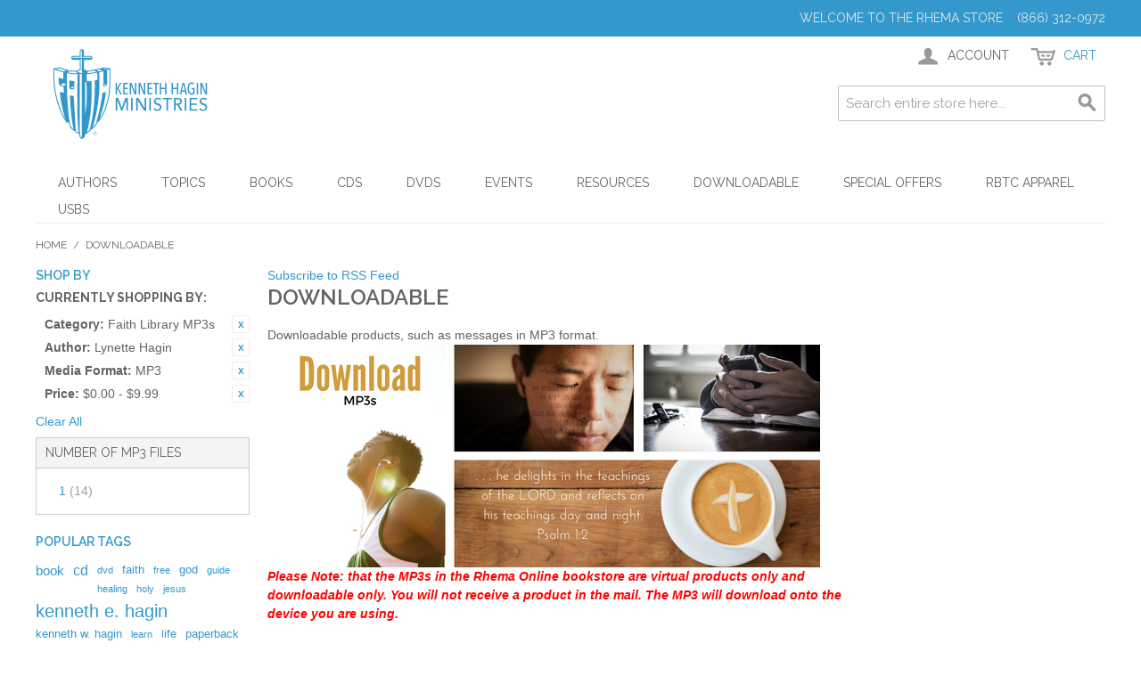

--- FILE ---
content_type: text/html; charset=UTF-8
request_url: https://www.rhema.org/store/downloadable.html?amp%3Bcat=70&author=7&cat=70&dir=desc&media_format=33&mode=list&order=name&price=-10
body_size: 77413
content:

<!DOCTYPE html>

<!--[if lt IE 7 ]> <html lang="en" id="top" class="no-js ie6"> <![endif]-->
<!--[if IE 7 ]>    <html lang="en" id="top" class="no-js ie7"> <![endif]-->
<!--[if IE 8 ]>    <html lang="en" id="top" class="no-js ie8"> <![endif]-->
<!--[if IE 9 ]>    <html lang="en" id="top" class="no-js ie9"> <![endif]-->
<!--[if (gt IE 9)|!(IE)]><!--> <html lang="en" id="top" class="no-js"> <!--<![endif]-->

<head>
<meta http-equiv="Content-Type" content="text/html; charset=utf-8" />
<title>Downloadable Products</title>
<meta name="description" content="Downloadable products, such as messages in MP3 format and eBooks." />
<meta name="keywords" content="Downloadable, download, downloads, mp3, mp3s, ebooks, ebook, pdf" />
<meta name="robots" content="INDEX,FOLLOW" />
<link rel="icon" href="https://www.rhema.org/store/media/favicon/default/favicon-96x96.png" type="image/x-icon" />
<link rel="shortcut icon" href="https://www.rhema.org/store/media/favicon/default/favicon-96x96.png" type="image/x-icon" />
<!--[if lt IE 7]>
<script type="text/javascript">
//<![CDATA[
    var BLANK_URL = 'https://www.rhema.org/store/js/blank.html';
    var BLANK_IMG = 'https://www.rhema.org/store/js/spacer.gif';
//]]>
</script>
<![endif]-->
<link rel="stylesheet" type="text/css" href="https://www.rhema.org/store/skin/frontend/rwd/default/css/aitpreorder.css" media="all" />
<script type="text/javascript" src="https://www.rhema.org/store/js/prototype/prototype.js"></script>
<script type="text/javascript" src="https://www.rhema.org/store/js/lib/jquery/jquery-1.12.1.min.js"></script>
<script type="text/javascript" src="https://www.rhema.org/store/js/lib/jquery/noconflict.js"></script>
<script type="text/javascript" src="https://www.rhema.org/store/js/lib/ccard.js"></script>
<script type="text/javascript" src="https://www.rhema.org/store/js/prototype/validation.js"></script>
<script type="text/javascript" src="https://www.rhema.org/store/js/scriptaculous/builder.js"></script>
<script type="text/javascript" src="https://www.rhema.org/store/js/scriptaculous/effects.js"></script>
<script type="text/javascript" src="https://www.rhema.org/store/js/scriptaculous/dragdrop.js"></script>
<script type="text/javascript" src="https://www.rhema.org/store/js/scriptaculous/controls.js"></script>
<script type="text/javascript" src="https://www.rhema.org/store/js/scriptaculous/slider.js"></script>
<script type="text/javascript" src="https://www.rhema.org/store/js/varien/js.js"></script>
<script type="text/javascript" src="https://www.rhema.org/store/js/varien/form.js"></script>
<script type="text/javascript" src="https://www.rhema.org/store/js/mage/translate.js"></script>
<script type="text/javascript" src="https://www.rhema.org/store/js/mage/cookies.js"></script>
<script type="text/javascript" src="https://www.rhema.org/store/skin/frontend/rwd/default/js/lib/modernizr.custom.min.js"></script>
<script type="text/javascript" src="https://www.rhema.org/store/skin/frontend/rwd/default/js/lib/selectivizr.js"></script>
<script type="text/javascript" src="https://www.rhema.org/store/skin/frontend/rwd/default/js/lib/matchMedia.js"></script>
<script type="text/javascript" src="https://www.rhema.org/store/skin/frontend/rwd/default/js/lib/matchMedia.addListener.js"></script>
<script type="text/javascript" src="https://www.rhema.org/store/skin/frontend/rwd/default/js/lib/enquire.js"></script>
<script type="text/javascript" src="https://www.rhema.org/store/skin/frontend/rwd/default/js/app.js"></script>
<script type="text/javascript" src="https://www.rhema.org/store/skin/frontend/rwd/default/js/lib/jquery.cycle2.min.js"></script>
<script type="text/javascript" src="https://www.rhema.org/store/skin/frontend/rwd/default/js/lib/jquery.cycle2.swipe.min.js"></script>
<script type="text/javascript" src="https://www.rhema.org/store/skin/frontend/rwd/default/js/slideshow.js"></script>
<script type="text/javascript" src="https://www.rhema.org/store/skin/frontend/rwd/default/js/lib/imagesloaded.js"></script>
<script type="text/javascript" src="https://www.rhema.org/store/skin/frontend/rwd/default/js/minicart.js"></script>
<script type="text/javascript" src="https://www.rhema.org/store/skin/frontend/rwd/default/js/aitoc/aitpreorder/preorder.js"></script>
<script type="text/javascript" src="https://www.rhema.org/store/skin/frontend/rwd/default/js/configurableswatches/product-media.js"></script>
<script type="text/javascript" src="https://www.rhema.org/store/skin/frontend/rwd/default/js/configurableswatches/swatches-list.js"></script>
<link rel="stylesheet" href="//fonts.googleapis.com/css?family=Raleway:300,400,500,700,600" />
<link href="https://www.rhema.org/store/rss/catalog/new/store_id/1/" title="New Products" rel="alternate" type="application/rss+xml" />
<link href="https://www.rhema.org/store/rss/catalog/special/store_id/1/cid/0/" title="Special Products" rel="alternate" type="application/rss+xml" />
<link href="https://www.rhema.org/store/rss/catalog/salesrule/store_id/1/cid/0/" title="Coupons/Discounts" rel="alternate" type="application/rss+xml" />
<link href="https://www.rhema.org/store/rss/catalog/category/cid/69/store_id/1/" title="Downloadable RSS Feed" rel="alternate" type="application/rss+xml" />
<!--[if  (lte IE 8) & (!IEMobile)]>
<link rel="stylesheet" type="text/css" href="https://www.rhema.org/store/skin/frontend/rwd/default/css/styles-ie8.css" media="all" />
<link rel="stylesheet" type="text/css" href="https://www.rhema.org/store/skin/frontend/rwd/default/css/madisonisland-ie8.css" media="all" />
<![endif]-->
<!--[if (gte IE 9) | (IEMobile)]><!-->
<link rel="stylesheet" type="text/css" href="https://www.rhema.org/store/skin/frontend/rwd/default/css/styles.css" media="all" />
<link rel="stylesheet" type="text/css" href="https://www.rhema.org/store/skin/frontend/rwd/default/css/madisonisland.css" media="all" />
<link rel="stylesheet" type="text/css" href="https://www.rhema.org/store/skin/frontend/rwd/default/css/customStyles.css" media="all" />
<!--<![endif]-->

<script type="text/javascript">
//<![CDATA[
Mage.Cookies.path     = '/store';
Mage.Cookies.domain   = '.www.rhema.org';
//]]>
</script>
<meta name="viewport" content="initial-scale=1.0, width=device-width" />

<script type="text/javascript">
//<![CDATA[
optionalZipCountries = ["HK","IE","MO","PA"];
//]]>
</script>
            <!-- BEGIN GOOGLE ANALYTICS CODE -->
        <script type="text/javascript">
        //<![CDATA[
            var _gaq = _gaq || [];
            
_gaq.push(['_setAccount', 'UA-3952959-6']);

_gaq.push(['_trackPageview']);
            
            (function() {
                var ga = document.createElement('script'); ga.type = 'text/javascript'; ga.async = true;
                ga.src = ('https:' == document.location.protocol ? 'https://ssl' : 'http://www') + '.google-analytics.com/ga.js';
                var s = document.getElementsByTagName('script')[0]; s.parentNode.insertBefore(ga, s);
            })();

        //]]>
        </script>
        <!-- END GOOGLE ANALYTICS CODE -->
    <script type="text/javascript">//<![CDATA[
        var Translator = new Translate([]);
        //]]></script></head>
<body class=" catalog-category-view categorypath-downloadable-html category-downloadable">
<div class="wrapper">
        <noscript>
        <div class="global-site-notice noscript">
            <div class="notice-inner">
                <p>
                    <strong>JavaScript seems to be disabled in your browser.</strong><br />
                    You must have JavaScript enabled in your browser to utilize the functionality of this website.                </p>
            </div>
        </div>
    </noscript>
    <div class="page">
        
<div class="header-language-background">
    <div class="header-language-container">
        <div class="store-language-container">
                    </div>

        
        <p class="welcome-msg">Welcome to the RHEMA Store &nbsp; &nbsp;(866) 312-0972 </p>
    </div>
</div>

<header id="header" class="page-header">
    <div class="page-header-container">
        <a class="logo" href="https://www.rhema.org/store/">
            <img src="https://www.rhema.org/store/skin/frontend/rwd/default/images/Rhema_KHM_Logo_Bookstore.png" alt="Kenneth Hagin Ministries" class="large" />
            <img src="https://www.rhema.org/store/skin/frontend/rwd/default/images/Rhema_KHM_Logo_Bookstore.png" alt="Kenneth Hagin Ministries" class="small" />
        </a>

                <div class="store-language-container"></div>

        <!-- Skip Links -->

        <div class="skip-links">
            <a href="#header-nav" class="skip-link skip-nav">
                <span class="icon"></span>
                <span class="label">Menu</span>
            </a>

            <a href="#header-search" class="skip-link skip-search">
                <span class="icon"></span>
                <span class="label">Search</span>
            </a>

            <div class="account-cart-wrapper">
                <a href="https://www.rhema.org/store/customer/account/" data-target-element="#header-account" class="skip-link skip-account">
                    <span class="icon"></span>
                    <span class="label">Account</span>
                </a>

                <!-- Cart -->

                <div class="header-minicart">
                    

<a href="https://www.rhema.org/store/checkout/cart/" data-target-element="#header-cart" class="skip-link skip-cart  no-count">
    <span class="icon"></span>
    <span class="label">Cart</span>
    <span class="count">0</span>
</a>

<div id="header-cart" class="block block-cart skip-content">
    
<div id="minicart-error-message" class="minicart-message"></div>
<div id="minicart-success-message" class="minicart-message"></div>

<div class="minicart-wrapper">

    <p class="block-subtitle">
        Recently added item(s)        <a class="close skip-link-close" href="#" title="Close">&times;</a>
    </p>

                    <p class="empty">You have no items in your shopping cart.</p>

    </div>
</div>
                </div>
            </div>


        </div>

        <!-- Navigation -->

        <div id="header-nav" class="skip-content">
            
    <nav id="nav">
        <ol class="nav-primary">
            <li  class="level0 nav-1 first parent"><a href="https://www.rhema.org/store/authors.html" class="level0 has-children">Authors</a><ul class="level0"><li class="level1 view-all"><a class="level1" href="https://www.rhema.org/store/authors.html">View All Authors</a></li><li  class="level1 nav-1-1 first"><a href="https://www.rhema.org/store/authors/kenneth-e-hagin.html" class="level1 ">Kenneth E. Hagin</a></li><li  class="level1 nav-1-2"><a href="https://www.rhema.org/store/authors/kenneth-w-hagin.html" class="level1 ">Kenneth W. Hagin</a></li><li  class="level1 nav-1-3"><a href="https://www.rhema.org/store/authors/craig-w-hagin.html" class="level1 ">Craig W. Hagin</a></li><li  class="level1 nav-1-4"><a href="https://www.rhema.org/store/authors/lynette-hagin.html" class="level1 ">Lynette Hagin</a></li><li  class="level1 nav-1-5"><a href="https://www.rhema.org/store/authors/denise-hagin-burns.html" class="level1 ">Denise Hagin Burns</a></li><li  class="level1 nav-1-6"><a href="https://www.rhema.org/store/authors/oretha-hagin.html" class="level1 ">Oretha Hagin</a></li><li  class="level1 nav-1-7 last"><a href="https://www.rhema.org/store/authors/guest-author.html" class="level1 ">Guest Author</a></li></ul></li><li  class="level0 nav-2 parent"><a href="https://www.rhema.org/store/topics.html" class="level0 has-children">Topics</a><ul class="level0"><li class="level1 view-all"><a class="level1" href="https://www.rhema.org/store/topics.html">View All Topics</a></li><li  class="level1 nav-2-1 first"><a href="https://www.rhema.org/store/topics/new-releases.html" class="level1 ">New Releases</a></li><li  class="level1 nav-2-2"><a href="https://www.rhema.org/store/topics/the-believers-authority.html" class="level1 ">The Believer's Authority</a></li><li  class="level1 nav-2-3"><a href="https://www.rhema.org/store/topics/confession.html" class="level1 ">Confession</a></li><li  class="level1 nav-2-4"><a href="https://www.rhema.org/store/topics/covenant.html" class="level1 ">Covenant</a></li><li  class="level1 nav-2-5"><a href="https://www.rhema.org/store/topics/demonology.html" class="level1 ">Demonology</a></li><li  class="level1 nav-2-6"><a href="https://www.rhema.org/store/topics/evangelism.html" class="level1 ">Evangelism</a></li><li  class="level1 nav-2-7"><a href="https://www.rhema.org/store/topics/faith.html" class="level1 ">Faith</a></li><li  class="level1 nav-2-8"><a href="https://www.rhema.org/store/topics/family.html" class="level1 ">Family</a></li><li  class="level1 nav-2-9"><a href="https://www.rhema.org/store/topics/favorites-from-our-leadership.html" class="level1 ">Favorites from Our Leadership</a></li><li  class="level1 nav-2-10"><a href="https://www.rhema.org/store/topics/finances.html" class="level1 ">Finances</a></li><li  class="level1 nav-2-11"><a href="https://www.rhema.org/store/topics/healing.html" class="level1 ">Healing</a></li><li  class="level1 nav-2-12"><a href="https://www.rhema.org/store/topics/holy-spirit.html" class="level1 ">Holy Spirit</a></li><li  class="level1 nav-2-13"><a href="https://www.rhema.org/store/topics/kenneth-e-hagin-legacy-bible.html" class="level1 ">Kenneth E. Hagin Legacy Bible</a></li><li  class="level1 nav-2-14"><a href="https://www.rhema.org/store/topics/timeless-teachings.html" class="level1 ">Kenneth E. Hagin: Timeless Teachings</a></li><li  class="level1 nav-2-15"><a href="https://www.rhema.org/store/topics/love.html" class="level1 ">Love</a></li><li  class="level1 nav-2-16"><a href="https://www.rhema.org/store/topics/ministerial-resources.html" class="level1 ">Ministerial Resources</a></li><li  class="level1 nav-2-17"><a href="https://www.rhema.org/store/topics/prayer.html" class="level1 ">Prayer</a></li><li  class="level1 nav-2-18"><a href="https://www.rhema.org/store/topics/spiritology.html" class="level1 ">Spiritology</a></li><li  class="level1 nav-2-19 last"><a href="https://www.rhema.org/store/topics/successful-living.html" class="level1 ">Successful Living</a></li></ul></li><li  class="level0 nav-3 parent"><a href="https://www.rhema.org/store/books.html" class="level0 has-children">Books</a><ul class="level0"><li class="level1 view-all"><a class="level1" href="https://www.rhema.org/store/books.html">View All Books</a></li><li  class="level1 nav-3-1 first"><a href="https://www.rhema.org/store/books/hardbound.html" class="level1 ">Hardbound</a></li><li  class="level1 nav-3-2"><a href="https://www.rhema.org/store/books/paperback.html" class="level1 ">Paperback</a></li><li  class="level1 nav-3-3"><a href="https://www.rhema.org/store/books/minibooks.html" class="level1 ">Minibooks</a></li><li  class="level1 nav-3-4 last"><a href="https://www.rhema.org/store/books/spanish.html" class="level1 ">Spanish</a></li></ul></li><li  class="level0 nav-4 parent"><a href="https://www.rhema.org/store/cds.html" class="level0 has-children">CDs</a><ul class="level0"><li class="level1 view-all"><a class="level1" href="https://www.rhema.org/store/cds.html">View All CDs</a></li><li  class="level1 nav-4-1 first"><a href="https://www.rhema.org/store/cds/teaching.html" class="level1 ">Teaching</a></li><li  class="level1 nav-4-2 last"><a href="https://www.rhema.org/store/cds/music.html" class="level1 ">Music</a></li></ul></li><li  class="level0 nav-5 parent"><a href="https://www.rhema.org/store/dvds.html" class="level0 has-children">DVDs</a><ul class="level0"><li class="level1 view-all"><a class="level1" href="https://www.rhema.org/store/dvds.html">View All DVDs</a></li><li  class="level1 nav-5-1 first last"><a href="https://www.rhema.org/store/dvds/flp-dvds.html" class="level1 ">All FLP DVDs</a></li></ul></li><li  class="level0 nav-6 parent"><a href="https://www.rhema.org/store/event-teaching.html" class="level0 has-children">Events</a><ul class="level0"><li class="level1 view-all"><a class="level1" href="https://www.rhema.org/store/event-teaching.html">View All Events</a></li><li  class="level1 nav-6-1 first"><a href="https://www.rhema.org/store/event-teaching/winter-bible-seminar-2018.html" class="level1 ">Winter Bible Seminar 2018</a></li><li  class="level1 nav-6-2"><a href="https://www.rhema.org/store/event-teaching/campmeeting-2018.html" class="level1 ">Campmeeting 2018</a></li><li  class="level1 nav-6-3"><a href="https://www.rhema.org/store/event-teaching/winter-bible-seminar-19.html" class="level1 ">Winter Bible Seminar '19</a></li><li  class="level1 nav-6-4"><a href="https://www.rhema.org/store/event-teaching/campmeeting-2019.html" class="level1 ">Campmeeting 2019</a></li><li  class="level1 nav-6-5"><a href="https://www.rhema.org/store/event-teaching/winter-bible-seminar-20.html" class="level1 ">Winter Bible Seminar '20</a></li><li  class="level1 nav-6-6"><a href="https://www.rhema.org/store/event-teaching/campmeeting-2020.html" class="level1 ">Campmeeting 2020</a></li><li  class="level1 nav-6-7"><a href="https://www.rhema.org/store/event-teaching/winter-bible-seminar-2021.html" class="level1 ">Winter Bible Seminar 2021</a></li><li  class="level1 nav-6-8"><a href="https://www.rhema.org/store/event-teaching/campmeeting-2021.html" class="level1 ">Campmeeting 2021</a></li><li  class="level1 nav-6-9"><a href="https://www.rhema.org/store/event-teaching/winter-bible-seminar-22.html" class="level1 ">Winter Bible Seminar '22</a></li><li  class="level1 nav-6-10"><a href="https://www.rhema.org/store/event-teaching/campmeeting-2022.html" class="level1 ">Campmeeting 2022</a></li><li  class="level1 nav-6-11"><a href="https://www.rhema.org/store/event-teaching/winter-bible-seminar-23.html" class="level1 ">Winter Bible Seminar '23</a></li><li  class="level1 nav-6-12"><a href="https://www.rhema.org/store/event-teaching/campmeeting-2023.html" class="level1 ">Campmeeting 2023</a></li><li  class="level1 nav-6-13"><a href="https://www.rhema.org/store/event-teaching/winter-bible-seminar-24.html" class="level1 ">Winter Bible Seminar '24</a></li><li  class="level1 nav-6-14"><a href="https://www.rhema.org/store/event-teaching/campmeeting-2024.html" class="level1 ">Campmeeting 2024</a></li><li  class="level1 nav-6-15"><a href="https://www.rhema.org/store/event-teaching/winter-bible-seminar-25.html" class="level1 ">Winter Bible Seminar '25</a></li><li  class="level1 nav-6-16 last"><a href="https://www.rhema.org/store/event-teaching/campmeeting-2025.html" class="level1 ">Campmeeting 2025</a></li></ul></li><li  class="level0 nav-7 parent"><a href="https://www.rhema.org/store/resources.html" class="level0 has-children">Resources</a><ul class="level0"><li class="level1 view-all"><a class="level1" href="https://www.rhema.org/store/resources.html">View All Resources</a></li><li  class="level1 nav-7-1 first"><a href="https://www.rhema.org/store/resources/bibles.html" class="level1 ">Bibles</a></li><li  class="level1 nav-7-2"><a href="https://www.rhema.org/store/resources/devotionals.html" class="level1 ">Devotionals</a></li><li  class="level1 nav-7-3"><a href="https://www.rhema.org/store/resources/ministry-aids.html" class="level1 ">Ministry Aids</a></li><li  class="level1 nav-7-4"><a href="https://www.rhema.org/store/resources/study-course.html" class="level1 ">Study Course</a></li><li  class="level1 nav-7-5"><a href="https://www.rhema.org/store/resources/study-guide.html" class="level1 ">Study Guide</a></li><li  class="level1 nav-7-6"><a href="https://www.rhema.org/store/resources/brochures.html" class="level1 ">FREE Information Materials</a></li><li  class="level1 nav-7-7 last"><a href="https://www.rhema.org/store/resources/curriculum.html" class="level1 ">Curriculum</a></li></ul></li><li  class="level0 nav-8 active parent"><a href="https://www.rhema.org/store/downloadable.html" class="level0 has-children">Downloadable</a><ul class="level0"><li class="level1 view-all"><a class="level1" href="https://www.rhema.org/store/downloadable.html">View All Downloadable</a></li><li  class="level1 nav-8-1 first"><a href="https://www.rhema.org/store/downloadable/faith-library.html" class="level1 ">Faith Library MP3s</a></li><li  class="level1 nav-8-2"><a href="https://www.rhema.org/store/downloadable/ebooks.html" class="level1 ">eBooks</a></li><li  class="level1 nav-8-3"><a href="https://www.rhema.org/store/downloadable/winter-bible-seminar-2018.html" class="level1 ">Winter Bible Seminar 2018</a></li><li  class="level1 nav-8-4"><a href="https://www.rhema.org/store/downloadable/campmeeting-2018.html" class="level1 ">Campmeeting 2018</a></li><li  class="level1 nav-8-5"><a href="https://www.rhema.org/store/downloadable/winter-bible-seminar-19.html" class="level1 ">Winter Bible Seminar '19</a></li><li  class="level1 nav-8-6"><a href="https://www.rhema.org/store/downloadable/campmeeting-2019.html" class="level1 ">Campmeeting 2019</a></li><li  class="level1 nav-8-7"><a href="https://www.rhema.org/store/downloadable/winter-bible-seminar-20.html" class="level1 ">Winter Bible Seminar '20</a></li><li  class="level1 nav-8-8"><a href="https://www.rhema.org/store/downloadable/campmeeting-2020.html" class="level1 ">Campmeeting 2020</a></li><li  class="level1 nav-8-9"><a href="https://www.rhema.org/store/downloadable/winter-bible-seminar-21.html" class="level1 ">Winter Bible Seminar '21</a></li><li  class="level1 nav-8-10"><a href="https://www.rhema.org/store/downloadable/campmeeting-2021.html" class="level1 ">Campmeeting 2021</a></li><li  class="level1 nav-8-11"><a href="https://www.rhema.org/store/downloadable/winter-bible-seminar-22.html" class="level1 ">Winter Bible Seminar '22</a></li><li  class="level1 nav-8-12"><a href="https://www.rhema.org/store/downloadable/campmeeting-2022.html" class="level1 ">Campmeeting 2022</a></li><li  class="level1 nav-8-13"><a href="https://www.rhema.org/store/downloadable/winter-bible-seminar-23.html" class="level1 ">Winter Bible Seminar '23</a></li><li  class="level1 nav-8-14"><a href="https://www.rhema.org/store/downloadable/campmeeting-2023.html" class="level1 ">Campmeeting 2023</a></li><li  class="level1 nav-8-15"><a href="https://www.rhema.org/store/downloadable/winter-bible-seminar-24.html" class="level1 ">Winter Bible Seminar '24</a></li><li  class="level1 nav-8-16"><a href="https://www.rhema.org/store/downloadable/campmeeting-2024.html" class="level1 ">Campmeeting 2024</a></li><li  class="level1 nav-8-17"><a href="https://www.rhema.org/store/downloadable/winter-bible-seminar-25.html" class="level1 ">Winter Bible Seminar '25</a></li><li  class="level1 nav-8-18 last"><a href="https://www.rhema.org/store/downloadable/campmeeting-2025.html" class="level1 ">Campmeeting 2025</a></li></ul></li><li  class="level0 nav-9 parent"><a href="https://www.rhema.org/store/specials.html" class="level0 has-children">Special Offers</a><ul class="level0"><li class="level1 view-all"><a class="level1" href="https://www.rhema.org/store/specials.html">View All Special Offers</a></li><li  class="level1 nav-9-1 first"><a href="https://www.rhema.org/store/specials/christmas-savings.html" class="level1 ">Christmas Savings</a></li><li  class="level1 nav-9-2"><a href="https://www.rhema.org/store/specials/media-offers.html" class="level1 ">Radio / TV</a></li><li  class="level1 nav-9-3"><a href="https://www.rhema.org/store/specials/magazine.html" class="level1 ">Word of Faith</a></li><li  class="level1 nav-9-4 last"><a href="https://www.rhema.org/store/specials/wpc-offers.html" class="level1 ">WPC Offers</a></li></ul></li><li  class="level0 nav-10 parent"><a href="https://www.rhema.org/store/apparel.html" class="level0 has-children">RBTC Apparel</a><ul class="level0"><li class="level1 view-all"><a class="level1" href="https://www.rhema.org/store/apparel.html">View All RBTC Apparel</a></li><li  class="level1 nav-10-1 first"><a href="https://www.rhema.org/store/apparel/rbtc-crewneck-sweatshirts.html" class="level1 ">RBTC Crewneck Sweatshirts</a></li><li  class="level1 nav-10-2"><a href="https://www.rhema.org/store/apparel/restored-hoodie.html" class="level1 ">RESTORED Hoodie Sweatshirts</a></li><li  class="level1 nav-10-3 last"><a href="https://www.rhema.org/store/apparel/alumni-hoodie-sweatshirts.html" class="level1 ">Alumni Hoodie Sweatshirts</a></li></ul></li><li  class="level0 nav-11 last parent"><a href="https://www.rhema.org/store/usbs.html" class="level0 has-children">USBs</a><ul class="level0"><li class="level1 view-all"><a class="level1" href="https://www.rhema.org/store/usbs.html">View All USBs</a></li><li  class="level1 nav-11-1 first last"><a href="https://www.rhema.org/store/usbs/faith-library-usbs.html" class="level1 ">Faith Library USBs</a></li></ul></li>        </ol>
    </nav>
        </div>

        <!-- Search -->

        <div id="header-search" class="skip-content">
            
<form id="search_mini_form" action="https://www.rhema.org/store/catalogsearch/result/" method="get">
    <div class="input-box">
        <label for="search">Search:</label>
        <input id="search" type="search" name="q" value="" class="input-text required-entry" maxlength="128" placeholder="Search entire store here..." />
        <button type="submit" title="Search" class="button search-button"><span><span>Search</span></span></button>
    </div>

    <div id="search_autocomplete" class="search-autocomplete"></div>
    <script type="text/javascript">
    //<![CDATA[
        var searchForm = new Varien.searchForm('search_mini_form', 'search', '');
        searchForm.initAutocomplete('https://www.rhema.org/store/catalogsearch/ajax/suggest/', 'search_autocomplete');
    //]]>
    </script>
</form>
        </div>

        <!-- Account -->

        <div id="header-account" class="skip-content">
            <div class="links">
        <ul>
                                    <li class="first" ><a href="https://www.rhema.org/store/customer/account/" title="My Account" >My Account</a></li>
                                                <li ><a href="https://www.rhema.org/store/checkout/cart/" title="My Cart" class="top-link-cart">My Cart</a></li>
                                                <li ><a href="https://www.rhema.org/store/checkout/" title="Checkout" class="top-link-checkout">Checkout</a></li>
                                                <li ><a href="https://www.rhema.org/store/customer/account/create/" title="Register" >Register</a></li>
                                                <li class=" last" ><a href="https://www.rhema.org/store/customer/account/login/" title="Log In" >Log In</a></li>
                        </ul>
</div>
        </div>
    </div>
</header>


        <div class="main-container col3-layout">
            <div class="main">
                <div class="breadcrumbs">
    <ul>
                    <li class="home">
                            <a href="https://www.rhema.org/store/" title="Go to Home Page">Home</a>
                                        <span>/ </span>
                        </li>
                    <li class="category69">
                            <strong>Downloadable</strong>
                                    </li>
            </ul>
</div>
                <div class="col-wrapper">
                                                                <div class="col-left sidebar col-left-first"><div class="block block-layered-nav">
    <div class="block-title">
        <strong><span>Shop By</span></strong>
    </div>
    <div class="block-content toggle-content">
        <div class="currently">
    <p class="block-subtitle">Currently Shopping by:</p>
    <ol>
                    <li>
                            <a  class="btn-remove" href="https://www.rhema.org/store/downloadable.html?amp%3Bcat=70&amp;author=7&amp;dir=desc&amp;media_format=33&amp;mode=list&amp;order=name&amp;price=-10" title="Remove This Item">Remove This Item</a>
                        <span class="label">Category:</span> <span class="value">Faith Library MP3s</span>
        </li>
                            <li>
                            <a  class="btn-remove" href="https://www.rhema.org/store/downloadable.html?amp%3Bcat=70&amp;cat=70&amp;dir=desc&amp;media_format=33&amp;mode=list&amp;order=name&amp;price=-10" title="Remove This Item">Remove This Item</a>
                        <span class="label">Author:</span> <span class="value">Lynette Hagin</span>
        </li>
                            <li>
                            <a  class="btn-remove" href="https://www.rhema.org/store/downloadable.html?amp%3Bcat=70&amp;author=7&amp;cat=70&amp;dir=desc&amp;mode=list&amp;order=name&amp;price=-10" title="Remove This Item">Remove This Item</a>
                        <span class="label">Media Format:</span> <span class="value">MP3</span>
        </li>
                            <li>
                            <a  class="btn-remove" href="https://www.rhema.org/store/downloadable.html?amp%3Bcat=70&amp;author=7&amp;cat=70&amp;dir=desc&amp;media_format=33&amp;mode=list&amp;order=name" title="Remove This Item">Remove This Item</a>
                        <span class="label">Price:</span> <span class="value">$0.00 - $9.99</span>
        </li>
                </ol>
</div>
                    <div class="actions"><a href="https://www.rhema.org/store/downloadable.html?amp%3Bcat=70&amp;dir=desc&amp;mode=list&amp;order=name">Clear All</a></div>
                            <p class="block-subtitle block-subtitle--filter">Filter</p>
            <dl id="narrow-by-list">
                                                                                                                                                                                                    <dt>Number of MP3 Files</dt>
                    <dd>
<ol>
    <li>
                    <a href="https://www.rhema.org/store/downloadable.html?amp%3Bcat=70&amp;author=7&amp;cat=70&amp;dir=desc&amp;media_format=33&amp;mode=list&amp;number_of_files=92&amp;order=name&amp;price=-10">
                1                                <span class="count">(14)</span>
                            </a>
            </li>
</ol>
</dd>
                                                                                                            </dl>
            <script type="text/javascript">decorateDataList('narrow-by-list')</script>
            </div>
</div>
</div>
                                        <div class="col-main">
                                                <div class="page-title category-title">
            <a href="https://www.rhema.org/store/rss/catalog/category/cid/69/store_id/1/" class="link-rss">Subscribe to RSS Feed</a>
        <h1>Downloadable</h1>
</div>



    <div class="category-description std">
        Downloadable products, such as messages in MP3 format.    </div>
    
    <p><img src="https://www.rhema.org/store/media/wysiwyg/Download_Mp3.png" alt="" /></p>
<p><span style="color: #ff0000;"><em><strong>Please Note:</strong> <strong>that the MP3s in the Rhema Online bookstore are virtual products only and downloadable only. You will not receive a product in the mail. The MP3 will download onto the device you are using.</strong></em></span></p>
<p>&nbsp;</p>
<p>All Sales are final. No exchanges. MP3s are virtual products and can not be exchanged once downloaded. Please note after downloading you may have to &lsquo;search&rsquo; the title of the MP3 on your computer to locate where it has downloaded. Please call 1-866-312-0972 for any questions. Thank you.</p>    <div class="category-products">
    <div class="toolbar">
            <div class="sorter">
                            <p class="view-mode">
                                                                <label>View as</label>
                                                                                    <a href="https://www.rhema.org/store/downloadable.html?amp%3Bcat=70&amp;author=7&amp;cat=70&amp;dir=desc&amp;media_format=33&amp;mode=grid&amp;order=name&amp;price=-10" title="Grid" class="grid">Grid</a>
                                                                                                                <strong title="List" class="list">List</strong>
                                                                                        </p>
            
            <div class="sort-by">
                <label>Sort By</label>
                <select onchange="setLocation(this.value)" title="Sort By">
                                            <option value="https://www.rhema.org/store/downloadable.html?amp%3Bcat=70&amp;author=7&amp;cat=70&amp;dir=asc&amp;media_format=33&amp;mode=list&amp;order=position&amp;price=-10">
                            Position                        </option>
                                            <option value="https://www.rhema.org/store/downloadable.html?amp%3Bcat=70&amp;author=7&amp;cat=70&amp;dir=asc&amp;media_format=33&amp;mode=list&amp;order=name&amp;price=-10" selected="selected">
                            Name                        </option>
                                            <option value="https://www.rhema.org/store/downloadable.html?amp%3Bcat=70&amp;author=7&amp;cat=70&amp;dir=asc&amp;media_format=33&amp;mode=list&amp;order=price&amp;price=-10">
                            Price                        </option>
                                    </select>
                                    <a href="https://www.rhema.org/store/downloadable.html?amp%3Bcat=70&amp;author=7&amp;cat=70&amp;dir=asc&amp;media_format=33&amp;mode=list&amp;order=name&amp;price=-10" class="sort-by-switcher sort-by-switcher--desc" title="Set Ascending Direction">Set Ascending Direction</a>
                            </div>
        </div>
        <div class="pager">
        <div class="count-container">
                            <p class="amount amount--has-pages">
                    1-10 of 14                </p>
            
            <div class="limiter">
                <label>Show</label>
                <select onchange="setLocation(this.value)" title="Results per page">
                                    <option value="https://www.rhema.org/store/downloadable.html?amp%3Bcat=70&amp;author=7&amp;cat=70&amp;dir=desc&amp;limit=5&amp;media_format=33&amp;mode=list&amp;order=name&amp;price=-10">
                        5                    </option>
                                    <option value="https://www.rhema.org/store/downloadable.html?amp%3Bcat=70&amp;author=7&amp;cat=70&amp;dir=desc&amp;limit=10&amp;media_format=33&amp;mode=list&amp;order=name&amp;price=-10" selected="selected">
                        10                    </option>
                                    <option value="https://www.rhema.org/store/downloadable.html?amp%3Bcat=70&amp;author=7&amp;cat=70&amp;dir=desc&amp;limit=15&amp;media_format=33&amp;mode=list&amp;order=name&amp;price=-10">
                        15                    </option>
                                    <option value="https://www.rhema.org/store/downloadable.html?amp%3Bcat=70&amp;author=7&amp;cat=70&amp;dir=desc&amp;limit=20&amp;media_format=33&amp;mode=list&amp;order=name&amp;price=-10">
                        20                    </option>
                                    <option value="https://www.rhema.org/store/downloadable.html?amp%3Bcat=70&amp;author=7&amp;cat=70&amp;dir=desc&amp;limit=25&amp;media_format=33&amp;mode=list&amp;order=name&amp;price=-10">
                        25                    </option>
                                </select>
            </div>
        </div>

        
    
    
        <div class="pages">
        <strong>Page:</strong>
        <ol>
        
        
        
                                    <li class="current">1</li>
                                                <li><a href="https://www.rhema.org/store/downloadable.html?amp%3Bcat=70&amp;author=7&amp;cat=70&amp;dir=desc&amp;media_format=33&amp;mode=list&amp;order=name&amp;p=2&amp;price=-10">2</a></li>
                    

        
        
                    <li>
                <a class="next i-next" href="https://www.rhema.org/store/downloadable.html?amp%3Bcat=70&amp;author=7&amp;cat=70&amp;dir=desc&amp;media_format=33&amp;mode=list&amp;order=name&amp;p=2&amp;price=-10" title="Next">
                                            Next                                    </a>
            </li>
                </ol>

    </div>
    
    

    </div>
</div>
                <ol class="products-list" id="products-list">
            <li class="item">
                        <a href="https://www.rhema.org/store/downloadable/you-can-have-success.html" title="EALH04S" class="product-image">
                                                <img id="product-collection-image-2039"
                     src="https://www.rhema.org/store/media/catalog/product/cache/1/small_image/300x/17f82f742ffe127f42dca9de82fb58b1/m/p/mp3-you_can_have_success.jpg"
                     alt="EALH04S" />
            </a>
                        <div class="product-shop">
                <div class="f-fix">
                    <div class="product-primary">
                                                <h2 class="product-name"><a href="https://www.rhema.org/store/downloadable/you-can-have-success.html" title="You Can Have Success (1 MP3 Download)">You Can Have Success (1 MP3 Download)</a></h2>
                                                                    </div>
                    <div class="product-secondary">
                        

                        
    <div class="price-box">
                                                                <span class="regular-price" id="product-price-2039">
                                            <span class="price">$4.00</span>                                    </span>
                        
        </div>

                    </div>
                    <div class="product-secondary">
                                                    <p class="action"><button type="button" title="Add to Cart" class="button btn-cart" onclick="setLocation('https://www.rhema.org/store/checkout/cart/add/uenc/[base64],/product/2039/form_key/1164fo4575BTUXiN/')"><span><span>Add to Cart</span></span></button></p>
                                                <ul class="add-to-links">
                                                                                        <li><span class="separator">|</span> <a href="https://www.rhema.org/store/catalog/product_compare/add/product/2039/uenc/[base64],/form_key/1164fo4575BTUXiN/" class="link-compare">Add to Compare</a></li>
                                                    </ul>
                    </div>
                    <div class="desc std">
                        <p>Let God&rsquo;s Word empower you for success! Listen as Lynette Hagin reads verses from the Bible to encourage you that God has good plans for your life, and He will help you achieve them. This CD also includes a number of uplifting songs.</p>                        <a href="https://www.rhema.org/store/downloadable/you-can-have-success.html" title="You Can Have Success (1 MP3 Download)" class="link-learn">Learn More</a>
                    </div>
                </div>
            </div>
        </li>
            <li class="item">
                        <a href="https://www.rhema.org/store/downloadable/you-can-have-peace.html" title="EALH02S" class="product-image">
                                                <img id="product-collection-image-2048"
                     src="https://www.rhema.org/store/media/catalog/product/cache/1/small_image/300x/17f82f742ffe127f42dca9de82fb58b1/m/p/mp3-you_can_have_peace-_id3.jpg"
                     alt="EALH02S" />
            </a>
                        <div class="product-shop">
                <div class="f-fix">
                    <div class="product-primary">
                                                <h2 class="product-name"><a href="https://www.rhema.org/store/downloadable/you-can-have-peace.html" title="You Can Have Peace (1 MP3 Download)">You Can Have Peace (1 MP3 Download)</a></h2>
                                                                                                                    </div>
                    <div class="product-secondary">
                        

                        
    <div class="price-box">
                                                                <span class="regular-price" id="product-price-2048">
                                            <span class="price">$4.00</span>                                    </span>
                        
        </div>

                    </div>
                    <div class="product-secondary">
                                                    <p class="action"><button type="button" title="Add to Cart" class="button btn-cart" onclick="setLocation('https://www.rhema.org/store/checkout/cart/add/uenc/[base64],/product/2048/form_key/1164fo4575BTUXiN/')"><span><span>Add to Cart</span></span></button></p>
                                                <ul class="add-to-links">
                                                                                        <li><span class="separator">|</span> <a href="https://www.rhema.org/store/catalog/product_compare/add/product/2048/uenc/[base64],/form_key/1164fo4575BTUXiN/" class="link-compare">Add to Compare</a></li>
                                                    </ul>
                    </div>
                    <div class="desc std">
                        <p>Do you desire freedom from anxiety? Do you need help to relax? This soothing CD is sure to bring peace to a restless soul. Lynette Hagin reads verses from the Bible over a background of comforting music. Let the Word of God give you peace!</p>                        <a href="https://www.rhema.org/store/downloadable/you-can-have-peace.html" title="You Can Have Peace (1 MP3 Download)" class="link-learn">Learn More</a>
                    </div>
                </div>
            </div>
        </li>
            <li class="item">
                        <a href="https://www.rhema.org/store/downloadable/whatever-you-need-god-s-got-it-1-mp3.html" title="EALH06S" class="product-image">
                                                <img id="product-collection-image-3169"
                     src="https://www.rhema.org/store/media/catalog/product/cache/1/small_image/300x/17f82f742ffe127f42dca9de82fb58b1/m/p/mp3_whatever_you_need__gods_got_it_ealh06s.jpg"
                     alt="EALH06S" />
            </a>
                        <div class="product-shop">
                <div class="f-fix">
                    <div class="product-primary">
                                                <h2 class="product-name"><a href="https://www.rhema.org/store/downloadable/whatever-you-need-god-s-got-it-1-mp3.html" title="Whatever You Need, God's Got It (1 MP3 Download)">Whatever You Need, God's Got It (1 MP3 Download)</a></h2>
                                                                    </div>
                    <div class="product-secondary">
                        

                        
    <div class="price-box">
                                                                <span class="regular-price" id="product-price-3169">
                                            <span class="price">$4.00</span>                                    </span>
                        
        </div>

                    </div>
                    <div class="product-secondary">
                                                    <p class="action"><button type="button" title="Add to Cart" class="button btn-cart" onclick="setLocation('https://www.rhema.org/store/checkout/cart/add/uenc/[base64],/product/3169/form_key/1164fo4575BTUXiN/')"><span><span>Add to Cart</span></span></button></p>
                                                <ul class="add-to-links">
                                                                                        <li><span class="separator">|</span> <a href="https://www.rhema.org/store/catalog/product_compare/add/product/3169/uenc/[base64],/form_key/1164fo4575BTUXiN/" class="link-compare">Add to Compare</a></li>
                                                    </ul>
                    </div>
                    <div class="desc std">
                        <h3>No matter what you need, God's got it! Simply go to His Word and get it. Every promise in the Book is yours!</h3>
<p></p>                        <a href="https://www.rhema.org/store/downloadable/whatever-you-need-god-s-got-it-1-mp3.html" title="Whatever You Need, God's Got It (1 MP3 Download)" class="link-learn">Learn More</a>
                    </div>
                </div>
            </div>
        </li>
            <li class="item">
                        <a href="https://www.rhema.org/store/downloadable/what-should-we-be-focusing-on-1-mp3-download.html" title="EALH15S" class="product-image">
                                                <img id="product-collection-image-4299"
                     src="https://www.rhema.org/store/media/catalog/product/cache/1/small_image/300x/17f82f742ffe127f42dca9de82fb58b1/m/p/mp3-whatshouldwebefocusingon-id3.jpg"
                     alt="EALH15S" />
            </a>
                        <div class="product-shop">
                <div class="f-fix">
                    <div class="product-primary">
                                                <h2 class="product-name"><a href="https://www.rhema.org/store/downloadable/what-should-we-be-focusing-on-1-mp3-download.html" title="What Should We Be Focusing On? (1 MP3 Download)">What Should We Be Focusing On? (1 MP3 Download)</a></h2>
                                                                    </div>
                    <div class="product-secondary">
                        

                        
    <div class="price-box">
                                                                <span class="regular-price" id="product-price-4299">
                                            <span class="price">$4.00</span>                                    </span>
                        
        </div>

                    </div>
                    <div class="product-secondary">
                                                    <p class="action"><button type="button" title="Add to Cart" class="button btn-cart" onclick="setLocation('https://www.rhema.org/store/checkout/cart/add/uenc/[base64],/product/4299/form_key/1164fo4575BTUXiN/')"><span><span>Add to Cart</span></span></button></p>
                                                <ul class="add-to-links">
                                                                                        <li><span class="separator">|</span> <a href="https://www.rhema.org/store/catalog/product_compare/add/product/4299/uenc/[base64],/form_key/1164fo4575BTUXiN/" class="link-compare">Add to Compare</a></li>
                                                    </ul>
                    </div>
                    <div class="desc std">
                        <p><span style="font-size: medium;"><strong>Look Up</strong></span></p>                        <a href="https://www.rhema.org/store/downloadable/what-should-we-be-focusing-on-1-mp3-download.html" title="What Should We Be Focusing On? (1 MP3 Download)" class="link-learn">Learn More</a>
                    </div>
                </div>
            </div>
        </li>
            <li class="item">
                        <a href="https://www.rhema.org/store/downloadable/what-is-your-issue-1-mp3-download.html" title="EALH09S" class="product-image">
                                                <img id="product-collection-image-3465"
                     src="https://www.rhema.org/store/media/catalog/product/cache/1/small_image/300x/17f82f742ffe127f42dca9de82fb58b1/m/p/mp3-what_is_your_issue.jpeg"
                     alt="EALH09S" />
            </a>
                        <div class="product-shop">
                <div class="f-fix">
                    <div class="product-primary">
                                                <h2 class="product-name"><a href="https://www.rhema.org/store/downloadable/what-is-your-issue-1-mp3-download.html" title="What Is Your Issue? (1 MP3 Download)">What Is Your Issue? (1 MP3 Download)</a></h2>
                                                                    </div>
                    <div class="product-secondary">
                        

                        
    <div class="price-box">
                                                                <span class="regular-price" id="product-price-3465">
                                            <span class="price">$4.00</span>                                    </span>
                        
        </div>

                    </div>
                    <div class="product-secondary">
                                                    <p class="action"><button type="button" title="Add to Cart" class="button btn-cart" onclick="setLocation('https://www.rhema.org/store/checkout/cart/add/uenc/[base64],/product/3465/form_key/1164fo4575BTUXiN/')"><span><span>Add to Cart</span></span></button></p>
                                                <ul class="add-to-links">
                                                                                        <li><span class="separator">|</span> <a href="https://www.rhema.org/store/catalog/product_compare/add/product/3465/uenc/[base64],/form_key/1164fo4575BTUXiN/" class="link-compare">Add to Compare</a></li>
                                                    </ul>
                    </div>
                    <div class="desc std">
                        Face Your Challenges                        <a href="https://www.rhema.org/store/downloadable/what-is-your-issue-1-mp3-download.html" title="What Is Your Issue? (1 MP3 Download)" class="link-learn">Learn More</a>
                    </div>
                </div>
            </div>
        </li>
            <li class="item">
                        <a href="https://www.rhema.org/store/downloadable/using-stumbling-blocks-as-stepping-stones.html" title="Using Stumbling Blocks as Stepping Stones (1 MP3 Download)" class="product-image">
                                                <img id="product-collection-image-2023"
                     src="https://www.rhema.org/store/media/catalog/product/cache/1/small_image/300x/17f82f742ffe127f42dca9de82fb58b1/m/p/mp3-usingstumblingblocksassteppingstones-id3.jpg"
                     alt="Using Stumbling Blocks as Stepping Stones (1 MP3 Download)" />
            </a>
                        <div class="product-shop">
                <div class="f-fix">
                    <div class="product-primary">
                                                <h2 class="product-name"><a href="https://www.rhema.org/store/downloadable/using-stumbling-blocks-as-stepping-stones.html" title="Using Stumbling Blocks as Stepping Stones (1 MP3 Download)">Using Stumbling Blocks as Stepping Stones (1 MP3 Download)</a></h2>
                                                                    </div>
                    <div class="product-secondary">
                        

                        
    <div class="price-box">
                                                                <span class="regular-price" id="product-price-2023">
                                            <span class="price">$4.00</span>                                    </span>
                        
        </div>

                    </div>
                    <div class="product-secondary">
                                                    <p class="action"><button type="button" title="Add to Cart" class="button btn-cart" onclick="setLocation('https://www.rhema.org/store/checkout/cart/add/uenc/[base64],/product/2023/form_key/1164fo4575BTUXiN/')"><span><span>Add to Cart</span></span></button></p>
                                                <ul class="add-to-links">
                                                                                        <li><span class="separator">|</span> <a href="https://www.rhema.org/store/catalog/product_compare/add/product/2023/uenc/[base64],/form_key/1164fo4575BTUXiN/" class="link-compare">Add to Compare</a></li>
                                                    </ul>
                    </div>
                    <div class="desc std">
                        <p>Don&rsquo;t let adversity defeat you. Turn your obstacles into opportunities as you step over all of life&rsquo;s challenges.</p>                        <a href="https://www.rhema.org/store/downloadable/using-stumbling-blocks-as-stepping-stones.html" title="Using Stumbling Blocks as Stepping Stones (1 MP3 Download)" class="link-learn">Learn More</a>
                    </div>
                </div>
            </div>
        </li>
            <li class="item">
                        <a href="https://www.rhema.org/store/downloadable/the-lord-our-peace-1-mp3.html" title="EALH05S" class="product-image">
                                                <img id="product-collection-image-2494"
                     src="https://www.rhema.org/store/media/catalog/product/cache/1/small_image/300x/17f82f742ffe127f42dca9de82fb58b1/m/p/mp3-the_lord_our_peace-id3.jpg"
                     alt="EALH05S" />
            </a>
                        <div class="product-shop">
                <div class="f-fix">
                    <div class="product-primary">
                                                <h2 class="product-name"><a href="https://www.rhema.org/store/downloadable/the-lord-our-peace-1-mp3.html" title="The Lord Our Peace (1 MP3 Download)">The Lord Our Peace (1 MP3 Download)</a></h2>
                                                                                                                    </div>
                    <div class="product-secondary">
                        

                        
    <div class="price-box">
                                                                <span class="regular-price" id="product-price-2494">
                                            <span class="price">$4.00</span>                                    </span>
                        
        </div>

                    </div>
                    <div class="product-secondary">
                                                    <p class="action"><button type="button" title="Add to Cart" class="button btn-cart" onclick="setLocation('https://www.rhema.org/store/checkout/cart/add/uenc/[base64],/product/2494/form_key/1164fo4575BTUXiN/')"><span><span>Add to Cart</span></span></button></p>
                                                <ul class="add-to-links">
                                                                                        <li><span class="separator">|</span> <a href="https://www.rhema.org/store/catalog/product_compare/add/product/2494/uenc/[base64],/form_key/1164fo4575BTUXiN/" class="link-compare">Add to Compare</a></li>
                                                    </ul>
                    </div>
                    <div class="desc std">
                        <p><strong>Do you want to live a peaceful life,&nbsp;</strong>free from worry and burdensome thoughts? &nbsp;You can! &nbsp;discover the steps you can take to enjoy the Lord's perfect peace.</p>                        <a href="https://www.rhema.org/store/downloadable/the-lord-our-peace-1-mp3.html" title="The Lord Our Peace (1 MP3 Download)" class="link-learn">Learn More</a>
                    </div>
                </div>
            </div>
        </li>
            <li class="item">
                        <a href="https://www.rhema.org/store/downloadable/navigating-life-without-stress-1-mp3-download.html" title="EALH11S" class="product-image">
                                                <img id="product-collection-image-3671"
                     src="https://www.rhema.org/store/media/catalog/product/cache/1/small_image/300x/17f82f742ffe127f42dca9de82fb58b1/m/p/mp3-navigatinglifewithoutstress-id3.jpg"
                     alt="EALH11S" />
            </a>
                        <div class="product-shop">
                <div class="f-fix">
                    <div class="product-primary">
                                                <h2 class="product-name"><a href="https://www.rhema.org/store/downloadable/navigating-life-without-stress-1-mp3-download.html" title="Navigating Life Without Stress (1 MP3 Download)">Navigating Life Without Stress (1 MP3 Download)</a></h2>
                                                                    </div>
                    <div class="product-secondary">
                        

                        
    <div class="price-box">
                                                                <span class="regular-price" id="product-price-3671">
                                            <span class="price">$4.00</span>                                    </span>
                        
        </div>

                    </div>
                    <div class="product-secondary">
                                                    <p class="action"><button type="button" title="Add to Cart" class="button btn-cart" onclick="setLocation('https://www.rhema.org/store/checkout/cart/add/uenc/[base64],/product/3671/form_key/1164fo4575BTUXiN/')"><span><span>Add to Cart</span></span></button></p>
                                                <ul class="add-to-links">
                                                                                        <li><span class="separator">|</span> <a href="https://www.rhema.org/store/catalog/product_compare/add/product/3671/uenc/[base64],/form_key/1164fo4575BTUXiN/" class="link-compare">Add to Compare</a></li>
                                                    </ul>
                    </div>
                    <div class="desc std">
                        Living Above the Commotion                        <a href="https://www.rhema.org/store/downloadable/navigating-life-without-stress-1-mp3-download.html" title="Navigating Life Without Stress (1 MP3 Download)" class="link-learn">Learn More</a>
                    </div>
                </div>
            </div>
        </li>
            <li class="item">
                        <a href="https://www.rhema.org/store/downloadable/keep-the-fire-burning-1-mp3-download.html" title="EALH08S" class="product-image">
                                                <img id="product-collection-image-3379"
                     src="https://www.rhema.org/store/media/catalog/product/cache/1/small_image/300x/17f82f742ffe127f42dca9de82fb58b1/m/p/mp3-keepthefireburning-id3.jpg"
                     alt="EALH08S" />
            </a>
                        <div class="product-shop">
                <div class="f-fix">
                    <div class="product-primary">
                                                <h2 class="product-name"><a href="https://www.rhema.org/store/downloadable/keep-the-fire-burning-1-mp3-download.html" title="Keep the Fire Burning (1 MP3 Download)">Keep the Fire Burning (1 MP3 Download)</a></h2>
                                                                    </div>
                    <div class="product-secondary">
                        

                        
    <div class="price-box">
                                                                <span class="regular-price" id="product-price-3379">
                                            <span class="price">$4.00</span>                                    </span>
                        
        </div>

                    </div>
                    <div class="product-secondary">
                                                    <p class="action"><button type="button" title="Add to Cart" class="button btn-cart" onclick="setLocation('https://www.rhema.org/store/checkout/cart/add/uenc/[base64],/product/3379/form_key/1164fo4575BTUXiN/')"><span><span>Add to Cart</span></span></button></p>
                                                <ul class="add-to-links">
                                                                                        <li><span class="separator">|</span> <a href="https://www.rhema.org/store/catalog/product_compare/add/product/3379/uenc/[base64],/form_key/1164fo4575BTUXiN/" class="link-compare">Add to Compare</a></li>
                                                    </ul>
                    </div>
                    <div class="desc std">
                        What Is Your Passion?                        <a href="https://www.rhema.org/store/downloadable/keep-the-fire-burning-1-mp3-download.html" title="Keep the Fire Burning (1 MP3 Download)" class="link-learn">Learn More</a>
                    </div>
                </div>
            </div>
        </li>
            <li class="item last">
                        <a href="https://www.rhema.org/store/downloadable/i-am-a-survivor-1-mp3.html" title="EALH12S" class="product-image">
                                                <img id="product-collection-image-3775"
                     src="https://www.rhema.org/store/media/catalog/product/cache/1/small_image/300x/17f82f742ffe127f42dca9de82fb58b1/m/p/mp3-i-am-a-survivor.jpg"
                     alt="EALH12S" />
            </a>
                        <div class="product-shop">
                <div class="f-fix">
                    <div class="product-primary">
                                                <h2 class="product-name"><a href="https://www.rhema.org/store/downloadable/i-am-a-survivor-1-mp3.html" title="I Am a Survivor (1 MP3 Download)">I Am a Survivor (1 MP3 Download)</a></h2>
                                                                    </div>
                    <div class="product-secondary">
                        

                        
    <div class="price-box">
                                                                <span class="regular-price" id="product-price-3775">
                                            <span class="price">$4.00</span>                                    </span>
                        
        </div>

                    </div>
                    <div class="product-secondary">
                                                    <p class="action"><button type="button" title="Add to Cart" class="button btn-cart" onclick="setLocation('https://www.rhema.org/store/checkout/cart/add/uenc/[base64],/product/3775/form_key/1164fo4575BTUXiN/')"><span><span>Add to Cart</span></span></button></p>
                                                <ul class="add-to-links">
                                                                                        <li><span class="separator">|</span> <a href="https://www.rhema.org/store/catalog/product_compare/add/product/3775/uenc/[base64],/form_key/1164fo4575BTUXiN/" class="link-compare">Add to Compare</a></li>
                                                    </ul>
                    </div>
                    <div class="desc std">
                        Quitting Is Not an Option                        <a href="https://www.rhema.org/store/downloadable/i-am-a-survivor-1-mp3.html" title="I Am a Survivor (1 MP3 Download)" class="link-learn">Learn More</a>
                    </div>
                </div>
            </div>
        </li>
        </ol>
    <script type="text/javascript">decorateList('products-list', 'none-recursive')</script>

    
    <div class="toolbar-bottom">
        <div class="toolbar">
            <div class="sorter">
                            <p class="view-mode">
                                                                <label>View as</label>
                                                                                    <a href="https://www.rhema.org/store/downloadable.html?amp%3Bcat=70&amp;author=7&amp;cat=70&amp;dir=desc&amp;media_format=33&amp;mode=grid&amp;order=name&amp;price=-10" title="Grid" class="grid">Grid</a>
                                                                                                                <strong title="List" class="list">List</strong>
                                                                                        </p>
            
            <div class="sort-by">
                <label>Sort By</label>
                <select onchange="setLocation(this.value)" title="Sort By">
                                            <option value="https://www.rhema.org/store/downloadable.html?amp%3Bcat=70&amp;author=7&amp;cat=70&amp;dir=asc&amp;media_format=33&amp;mode=list&amp;order=position&amp;price=-10">
                            Position                        </option>
                                            <option value="https://www.rhema.org/store/downloadable.html?amp%3Bcat=70&amp;author=7&amp;cat=70&amp;dir=asc&amp;media_format=33&amp;mode=list&amp;order=name&amp;price=-10" selected="selected">
                            Name                        </option>
                                            <option value="https://www.rhema.org/store/downloadable.html?amp%3Bcat=70&amp;author=7&amp;cat=70&amp;dir=asc&amp;media_format=33&amp;mode=list&amp;order=price&amp;price=-10">
                            Price                        </option>
                                    </select>
                                    <a href="https://www.rhema.org/store/downloadable.html?amp%3Bcat=70&amp;author=7&amp;cat=70&amp;dir=asc&amp;media_format=33&amp;mode=list&amp;order=name&amp;price=-10" class="sort-by-switcher sort-by-switcher--desc" title="Set Ascending Direction">Set Ascending Direction</a>
                            </div>
        </div>
        <div class="pager">
        <div class="count-container">
                            <p class="amount amount--has-pages">
                    1-10 of 14                </p>
            
            <div class="limiter">
                <label>Show</label>
                <select onchange="setLocation(this.value)" title="Results per page">
                                    <option value="https://www.rhema.org/store/downloadable.html?amp%3Bcat=70&amp;author=7&amp;cat=70&amp;dir=desc&amp;limit=5&amp;media_format=33&amp;mode=list&amp;order=name&amp;price=-10">
                        5                    </option>
                                    <option value="https://www.rhema.org/store/downloadable.html?amp%3Bcat=70&amp;author=7&amp;cat=70&amp;dir=desc&amp;limit=10&amp;media_format=33&amp;mode=list&amp;order=name&amp;price=-10" selected="selected">
                        10                    </option>
                                    <option value="https://www.rhema.org/store/downloadable.html?amp%3Bcat=70&amp;author=7&amp;cat=70&amp;dir=desc&amp;limit=15&amp;media_format=33&amp;mode=list&amp;order=name&amp;price=-10">
                        15                    </option>
                                    <option value="https://www.rhema.org/store/downloadable.html?amp%3Bcat=70&amp;author=7&amp;cat=70&amp;dir=desc&amp;limit=20&amp;media_format=33&amp;mode=list&amp;order=name&amp;price=-10">
                        20                    </option>
                                    <option value="https://www.rhema.org/store/downloadable.html?amp%3Bcat=70&amp;author=7&amp;cat=70&amp;dir=desc&amp;limit=25&amp;media_format=33&amp;mode=list&amp;order=name&amp;price=-10">
                        25                    </option>
                                </select>
            </div>
        </div>

        
    
    
        <div class="pages">
        <strong>Page:</strong>
        <ol>
        
        
        
                                    <li class="current">1</li>
                                                <li><a href="https://www.rhema.org/store/downloadable.html?amp%3Bcat=70&amp;author=7&amp;cat=70&amp;dir=desc&amp;media_format=33&amp;mode=list&amp;order=name&amp;p=2&amp;price=-10">2</a></li>
                    

        
        
                    <li>
                <a class="next i-next" href="https://www.rhema.org/store/downloadable.html?amp%3Bcat=70&amp;author=7&amp;cat=70&amp;dir=desc&amp;media_format=33&amp;mode=list&amp;order=name&amp;p=2&amp;price=-10" title="Next">
                                            Next                                    </a>
            </li>
                </ol>

    </div>
    
    

    </div>
</div>
    </div>
</div>

                    </div>
                    <div class="col-left sidebar"><div class="block block-tags">
    <div class="block-title">
        <strong><span>Popular Tags</span></strong>
    </div>
    <div class="block-content">
        <ul class="tags-list">
                            <li><a href="https://www.rhema.org/store/tag/product/list/tagId/626/" style="font-size:110%;">book</a></li>
                            <li><a href="https://www.rhema.org/store/tag/product/list/tagId/47/" style="font-size:114.24242424242%;">cd</a></li>
                            <li><a href="https://www.rhema.org/store/tag/product/list/tagId/4/" style="font-size:79.772727272727%;">dvd</a></li>
                            <li><a href="https://www.rhema.org/store/tag/product/list/tagId/33/" style="font-size:94.621212121212%;">faith</a></li>
                            <li><a href="https://www.rhema.org/store/tag/product/list/tagId/171/" style="font-size:75%;">free</a></li>
                            <li><a href="https://www.rhema.org/store/tag/product/list/tagId/11/" style="font-size:93.030303030303%;">god</a></li>
                            <li><a href="https://www.rhema.org/store/tag/product/list/tagId/212/" style="font-size:76.060606060606%;">guide</a></li>
                            <li><a href="https://www.rhema.org/store/tag/product/list/tagId/43/" style="font-size:79.772727272727%;">healing</a></li>
                            <li><a href="https://www.rhema.org/store/tag/product/list/tagId/164/" style="font-size:77.651515151515%;">holy</a></li>
                            <li><a href="https://www.rhema.org/store/tag/product/list/tagId/390/" style="font-size:79.242424242424%;">jesus</a></li>
                            <li><a href="https://www.rhema.org/store/tag/product/list/tagId/34/" style="font-size:145%;">kenneth e. hagin</a></li>
                            <li><a href="https://www.rhema.org/store/tag/product/list/tagId/112/" style="font-size:91.439393939394%;">kenneth w. hagin</a></li>
                            <li><a href="https://www.rhema.org/store/tag/product/list/tagId/300/" style="font-size:75.530303030303%;">learn</a></li>
                            <li><a href="https://www.rhema.org/store/tag/product/list/tagId/83/" style="font-size:95.151515151515%;">life</a></li>
                            <li><a href="https://www.rhema.org/store/tag/product/list/tagId/37/" style="font-size:95.681818181818%;">paperback</a></li>
                            <li><a href="https://www.rhema.org/store/tag/product/list/tagId/91/" style="font-size:77.651515151515%;">power</a></li>
                            <li><a href="https://www.rhema.org/store/tag/product/list/tagId/49/" style="font-size:79.242424242424%;">prayer</a></li>
                            <li><a href="https://www.rhema.org/store/tag/product/list/tagId/108/" style="font-size:88.257575757576%;">spirit</a></li>
                            <li><a href="https://www.rhema.org/store/tag/product/list/tagId/109/" style="font-size:75.530303030303%;">victory</a></li>
                            <li><a href="https://www.rhema.org/store/tag/product/list/tagId/394/" style="font-size:79.242424242424%;">word</a></li>
                    </ul>
        <div class="actions">
            <a href="https://www.rhema.org/store/tag/list/">View All Tags</a>
        </div>
    </div>
</div>
</div>
                </div>
                <div class="col-right sidebar"></div>
            </div>
        </div>
                <div class="footer-container">
    <div class="footer">
        <div class="links">
        <div class="block-title"><strong><span>Account</span></strong></div>
        <ul>
                                    <li class="first" ><a href="https://www.rhema.org/store/customer/account/" title="My Account" >My Account</a></li>
                                                <li class=" last" ><a href="https://www.rhema.org/store/sales/guest/form/" title="Orders and Returns" >Orders and Returns</a></li>
                        </ul>
</div>
        <address class="copyright">&copy; 2024 Kenneth Hagin Ministries / Rhema. All Rights Reserved.</address>
    </div>
</div>
                

    </div>
</div>
<strong style="font-size: 20px;">Please Call TOLL FREE (866) 312-0972, Monday - Friday, 8:30 AM - 4:30 PM CST</strong>
<br>
<div style="padding:20px;">
<h4><a href="https://www.rhema.org/store/topics/the-believers-authority.html">Visit — The Believer's Authority Category</a></h4>
<h3>Thank you for shopping with us!</h3>
</div>
</body>
</html>
